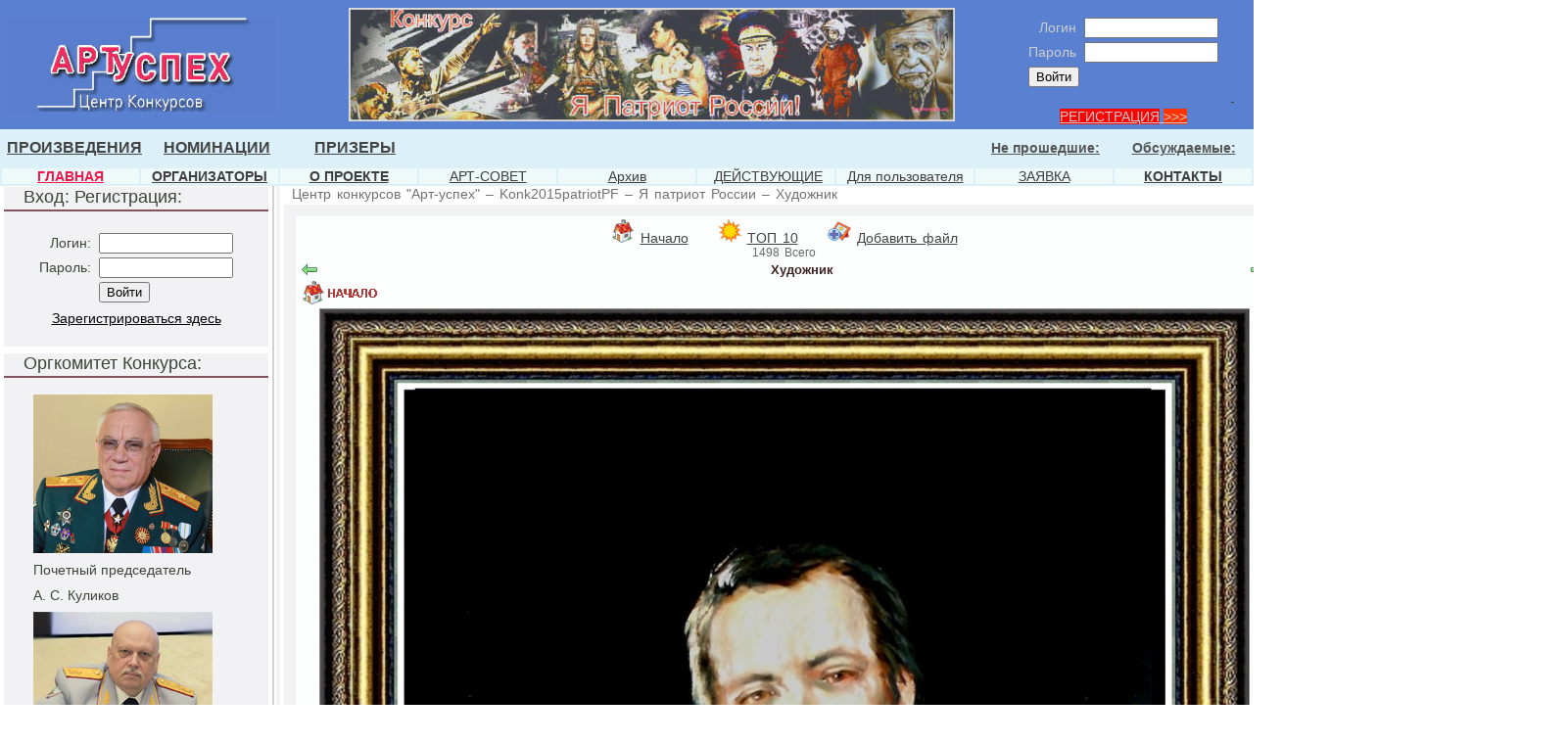

--- FILE ---
content_type: text/html; charset=utf-8
request_url: http://xn--80ak3adffht.xn--p1ai/modules.php?name=Konk2015patriotPF&do=showpic&pid=1853
body_size: 13593
content:
<!DOCTYPE HTML PUBLIC "-//W3C//DTD HTML 4.01 Transitional//EN">
<html>
<head>
<META HTTP-EQUIV="Content-Type" CONTENT="text/html; charset=UTF-8">
<META HTTP-EQUIV="EXPIRES" CONTENT="Tue, 20 Jan 2026 02:45:00 +0300">
<META NAME="RESOURCE-TYPE" CONTENT="DOCUMENT">
<META NAME="DISTRIBUTION" CONTENT="GLOBAL">
<META NAME="AUTHOR" CONTENT="Центр конкурсов "Арт-успех"">
<META NAME="COPYRIGHT" CONTENT="Copyright (c) by Центр конкурсов "Арт-успех"">
<META NAME="KEYWORDS" CONTENT="Конкурсы, игры, викторины, конкурсы для взрослых, конкурсы для детей, конкурсы для подростков, конкурсы для молодежи, конкурсы на день рождения, конкурсы на юбилей, конкурсы на свадьбу, конкурсы на выкуп невесты, конкурсы для корпоратива, конкурсы для вечеринок, конкурсы для маленькой компании, конкурсы для всей семьи, конкурсы за столом, конкурсы на Новый Год, конкурсы на 23 февраля, конкурсы на 8 Марта, конкурсы для девочек, конкурсы для мальчиков, интеллектуальные конкурсы, спортивные конкурсы,конкурсы, ТВОРЧЕСТВО,гранты, стипендии и конференции,конкурс бесплатно,культурный центр, центр конкурсов,Куда пойти бесплатно,база данных культурных центров,культура,Мероприятия,контакты культурный центр,конкурсы мира,культура,Мероприятия,все конкурсы,арт конкурсы, конкурс живописи,конкурс плаката,конкурс рисунка, Александр Осипов, Осипов Александр, Путин, Коллекция Музея, картины, художники, изобразительное искусство, живопись, графика, рисунки, пейзажи, акварели, роспись стен,коллекция картин художников, художник роспись стен, флорентийская мозаика">
<META NAME="DESCRIPTION" CONTENT="Центр конкурсов "Арт-успех", ТВОРЧЕСТВО, конкурсы художников, конкурсы для художников, арт конкурсы, гранты и призы">
<META NAME="ROBOTS" CONTENT="INDEX, FOLLOW">
<META NAME="REVISIT-AFTER" CONTENT="2 DAYS">
<META HTTP-EQUIV="Pragma" CONTENT="no-cache">
<title>Центр конкурсов "Арт-успех" – Konk2015patriotPF – Я патриот России – Художник</title>
<LINK REL="shortcut icon" HREF="favicon.ico" TYPE="image/x-icon">
<LINK REL="alternate" TYPE="application/rss+xml" title="RSS" HREF="backend.php">
<!-- Новый стиль запуска Flash -->
<script type="text/javascript" src="swfobject.js"></script>
<script language="javascript"> AC_FL_RunContent = 0; </script>
<script language="javascript"> DetectFlashVer = 0; </script>
<script src="AC_RunActiveContent.js" language="javascript"></script>
<script language="JavaScript" type="text/javascript">
<!--
var requiredMajorVersion = 9;
var requiredMinorVersion = 0;
var requiredRevision = 45;
// -->

</script>

<!-- Всплывающие окна рисунков -->
<script type="text/javascript" src="js/prototype.js"></script>
<script type="text/javascript" src="js/scriptaculous.js?load=effects,builder"></script>
<script type="text/javascript" src="js/lightbox.js"></script>
<link rel="stylesheet" href="js/lightbox.css" type="text/css" media="screen" />


<!-- Смена рисунков при активации ссылок -->
<script language="JavaScript">
<!--
function changeImages() {
	if (document.images) {
		for (var i=0; i<changeImages.arguments.length; i+=2) {
			document[changeImages.arguments[i]].src = eval(changeImages.arguments[i+1] + ".src");
		}
	}
}
function newImage(arg) {
	if (document.images) {
		rslt = new Image();
		rslt.src = arg;
		return rslt;
	}
}
// -->
</script>
<LINK REL="stylesheet" HREF="/themes/creative/style/style.css" TYPE="text/css">



</head>

<body leftmargin='0' topmargin='0' rightmargin='0' bottommargin='0' marginwidth='0' marginheight='0' bgcolor='#ffffff'><table width='100%' border='0' cellpadding='0' cellspacing='0'><tr><td valign=top><SPAN style="FONT-SIZE: 12pt"></SPAN>
<TABLE style="BORDER-TOP: #000000 0px; BORDER-RIGHT: #000000 0px; BORDER-BOTTOM: #000000 0px; BORDER-LEFT: #000000 0px" cellSpacing=0 cellPadding=0 width="100%" bgColor=#5980d1>
<TBODY>
<TR>
<TD>
<P align=left><A href="http://артуспех.рф/modules.php?name=Konk2015patriotPF"><IMG style="HEIGHT: 97px; WIDTH: 277px" border=0 src="http://артуспех.рф/i//zastavki/12523_1.jpg" width=311 height=104></A></P></TD>
<TD><FONT color=#cc6633><SPAN style="FONT-SIZE: 12pt"><SPAN style="FONT-SIZE: 9pt"><SPAN style="FONT-SIZE: 9pt"><SPAN style="FONT-SIZE: 12pt"><SPAN style="FONT-SIZE: 12pt"><SPAN style="FONT-SIZE: 14pt"><SPAN style="FONT-SIZE: 13pt">
<P align=center><A href="http://артуспех.рф/modules.php?name=Konk2015patriotPF"><IMG style="HEIGHT: 116px; WIDTH: 619px" border=0 src="http://артуспех.рф/i//zastavki/125234.jpg" width=607 height=129></A></P></SPAN></SPAN></SPAN></SPAN></SPAN></SPAN></SPAN></FONT></TD>
<TD>
<DIV style="COLOR: #555555; FONT: 12px/14px arial, helvetica, tahoma, sans-serif; MARGIN: 10px 20px 5px" align=right><B>
<TABLE align=center border=0>
<FORM method=post action=modules.php?name=Users>
<TBODY>
<TR>
<TD align=right><FONT color=#cccccc>Логин&nbsp;</FONT></TD>
<TD><INPUT maxLength=25 size=15 name=username></TD></TR>
<TR>
<TD align=right><FONT color=#cccccc>Пароль&nbsp;</FONT></TD>
<TD><INPUT maxLength=25 size=15 type=password value="" name=user_password></TD></TR><INPUT type=hidden name=redirect> <INPUT type=hidden name=mode> <INPUT type=hidden name=f> <INPUT type=hidden name=t> <INPUT type=hidden value=login name=op> 
<TR>
<TD><INPUT type=submit value=Войти></TD></TR></FORM></TBODY></TABLE></B><FONT color=#cccccc><A href="http://артуспех.рф/modules.php?name=Users&amp;op=new_user">&nbsp;</DIV>
<CENTER>
<CENTER><FONT color=#cccccc><FONT style="BACKGROUND-COLOR: #ff0000">РЕГИСТРАЦИЯ</FONT> <FONT style="BACKGROUND-COLOR: #ff3300">&gt;&gt;&gt;</FONT></FONT></CENTER></A></FONT></CENTER></TD></TR></TBODY></TABLE>
<TABLE borderColorDark=#000000 cellPadding=0 width="100%" bgColor=#dbf0f8 borderColorLight=#000000 border=0>
<TBODY>
<TR>
<TD bgColor=#dbf0f8 width="11%" align=center>
<P align=center><SPAN class=active_menu_fotokonkurs><STRONG><FONT color=#3d4eac face="Verdana, Arial, Helvetica"><A href="http://артуспех.рф/modules.php?name=Konk2015patriotPF">ПРОИЗВЕДЕНИЯ</A></FONT></STRONG></SPAN></P></TD>
<TD bgColor=#dbf0f8 width="11%" align=center>
<P align=center><SPAN class=active_menu_fotokonkurs><STRONG><FONT color=#3d4eac face="Verdana, Arial, Helvetica"><A href="http://артуспех.рф/modules.php?name=Konk2015patriotPFprizi">НОМИНАЦИИ</A></FONT></STRONG></SPAN></P></TD>
<TD bgColor=#dbf0f8 width="11%" align=center>
<P align=center><FONT color=#3d4eac face="Verdana, Arial, Helvetica"><STRONG><A href="http://артуспех.рф/modules.php?name=NewsPOBEDITELI&amp;file=topics&amp;topic=1">ПРИЗЕРЫ</A></STRONG></FONT></P></TD>
<TD bgColor=#dbf0f8 width="11%" align=center></TD>
<TD bgColor=#dbf0f8 width="11%" align=center></TD>
<TD bgColor=#dbf0f8 width="11%" align=center></TD>
<TD bgColor=#dbf0f8 width="11%" align=center></TD>
<TD bgColor=#dbf0f8 width="11%" align=center><SPAN class=active_menu_fotokonkurs><STRONG><A href="http://артуспех.рф/modules.php?name=Konk2015patriotPF&amp;do=showgall&amp;gid=2"><FONT color=#565656 face="Verdana, Arial, Helvetica">Не прошедшие:</FONT></A></STRONG></SPAN></TD>
<TD bgColor=#dbf0f8 width="11%" align=center><SPAN class=active_menu_fotokonkurs><STRONG><A href="http://артуспех.рф/modules.php?name=Konk2015patriotPF&amp;do=showgall&amp;gid=5"><FONT color=#565656 face="Verdana, Arial, Helvetica">Обсуждаемые:</FONT></A></STRONG></SPAN></TD></TR></TBODY></TABLE>
<TABLE borderColorDark=#000000 cellPadding=0 width="100%" bgColor=#dbf0f8 borderColorLight=#000000 border=0>
<TBODY>
<TR>
<TD bgColor=#edfaf9 width="11%" align=center><A href="http://артуспех.рф/index.php"><FONT color=#ed1847 face="Verdana, Arial, Helvetica"><STRONG>ГЛАВНАЯ</STRONG></FONT></A></TD>
<TD bgColor=#edfaf9 width="11%" align=center><A href="http://артуспех.рф/modules.php?name=Orgkomjur2015"><FONT color=#3e3e3e face="Verdana, Arial, Helvetica"><STRONG>ОРГАНИЗАТОРЫ</STRONG></FONT></A></TD>
<TD bgColor=#edfaf9 width="11%" align=center><A href="http://артуспех.рф/modules.php?name=rupages&amp;pa=showpage&amp;pid=50"><FONT color=#3e3e3e face="Verdana, Arial, Helvetica"><STRONG>О ПРОЕКТЕ</STRONG></FONT></A></TD>
<TD bgColor=#edfaf9 width="11%" align=center><A href="http://артуспех.рф/modules.php?name=rupages&amp;pa=showpage&amp;pid=57&amp;cid="><FONT color=#3e3e3e face="Verdana, Arial, Helvetica">АРТ-СОВЕТ</FONT></A></TD>
<TD bgColor=#edfaf9 width="11%" align=center><A href="http://артуспех.рф/modules.php?name=rupages&amp;pa=showpage&amp;pid=61"><FONT color=#3e3e3e face="Verdana, Arial, Helvetica">Архив</FONT></A></TD>
<TD bgColor=#edfaf9 width="11%" align=center>&nbsp;<A href="http://артуспех.рф/modules.php?name=rupages&amp;pa=showpage&amp;pid=64&amp;cid="><FONT color=#3e3e3e face="Verdana, Arial, Helvetica">ДЕЙСТВУЮЩИЕ</FONT></A></TD>
<TD bgColor=#edfaf9 width="11%" align=center><A href="http://артуспех.рф/modules.php?name=rupages&amp;pa=showpage&amp;pid=60"><FONT color=#3e3e3e face="Verdana, Arial, Helvetica">Для пользователя</FONT></A></TD>
<TD bgColor=#edfaf9 width="11%" align=center><A href="http://артуспех.рф/modules.php?name=KonkursZayava"><FONT color=#3e3e3e face="Verdana, Arial, Helvetica">ЗАЯВКА</FONT></A></TD>
<TD bgColor=#edfaf9 width="11%" align=center><A href="http://артуспех.рф/modules.php?name=Contact"><FONT color=#3e3e3e face="Verdana, Arial, Helvetica"><STRONG>КОНТАКТЫ</STRONG></FONT></A></TD></TR></TBODY></TABLE></td></tr></table><table width='100%' border='0' cellpadding='0' cellspacing='0'><tr><td valign='top'><img src='images/pix.gif' width='4' height='1' border='0' alt='0'></td><td valign='top'><img src='images/pix.gif' width='270' height='1' border='0' alt='0'><br><table bgcolor='#f2f2f4' width='270' cellspacing='0' cellpadding='0' border='0'><tr><td valign='bottom' height='18'><font class='boxtitle_left'>&nbsp;&nbsp;&nbsp;&nbsp;Вход:  Регистрация:</font></td></tr><tr height='2'><td></td></tr>
<tr height='2' bgcolor='#80545e'><td></td></tr>
<tr height='2'><td></td></tr>
<tr height='0' bgcolor='#bab7c5'><td></td></tr>
<tr height='2'><td></td></tr>
<tr><td valign=top><table width='100%' cellspacing='5' cellpadding='0' border='0'><tr><td><font class='boxcontent_left'><P>
<DIV style="COLOR: #555555; FONT: 12px/14px arial, helvetica, tahoma, sans-serif; MARGIN: 10px 20px 5px" align=right><B>
<TABLE align=center border=0>
<FORM method=post action=modules.php?name=Users>
<TBODY>
<TR>
<TD align=right>Логин:&nbsp;</TD>
<TD><INPUT maxLength=25 size=15 name=username></TD></TR>
<TR>
<TD align=right>Пароль:&nbsp;</TD>
<TD><INPUT maxLength=25 size=15 type=password value="" name=user_password></TD></TR><INPUT type=hidden name=redirect><FONT color=#000000> </FONT><INPUT type=hidden name=mode><FONT color=#000000> </FONT><INPUT type=hidden name=f><FONT color=#000000> </FONT><INPUT type=hidden name=t><FONT color=#000000> </FONT><INPUT type=hidden value=login name=op><FONT color=#000000> </FONT>
<TR>
<TD></TD>
<TD><INPUT type=submit value=Войти></TD></TR></FORM></TBODY></TABLE></B><FONT color=#cccccc><A href="http://артуспех.рф/modules.php?name=Users&amp;op=new_user"><FONT color=#000000></FONT></DIV>
<CENTER>
<CENTER><FONT color=#000000>Зарегистрироваться здесь</FONT></CENTER>
<CENTER><FONT color=#000000><BR></CENTER></FONT>
<CENTER></CENTER></A></FONT></CENTER></td></tr></table></td></tr></table><br style='line-height:7px;'><table bgcolor='#f2f2f4' width='270' cellspacing='0' cellpadding='0' border='0'><tr><td valign='bottom' height='18'><font class='boxtitle_left'>&nbsp;&nbsp;&nbsp;&nbsp;Оргкомитет Конкурса:</font></td></tr><tr height='2'><td></td></tr>
<tr height='2' bgcolor='#80545e'><td></td></tr>
<tr height='2'><td></td></tr>
<tr height='0' bgcolor='#bab7c5'><td></td></tr>
<tr height='2'><td></td></tr>
<tr><td valign=top><table width='100%' cellspacing='5' cellpadding='0' border='0'><tr><td><font class='boxcontent_left'><P class=main><FONT face="Verdana, Arial, Helvetica"><SPAN FONT-SIZE: 14pt; FONT-FAMILY: ?Arial?,?sans-serif?; mso-fareast-font-family: ?Times New Roman???><SPAN style="FONT-SIZE: 11pt"><A href="http://артуспех.рф/modules.php?name=Orgkomjur2015"><IMG style="HEIGHT: 162px; WIDTH: 183px" border=0 src="http://артуспех.рф/i//zastavki_knopki/kul-1.jpg" width=299 align=middle height=250></A></SPAN></SPAN></FONT></P><FONT face="Verdana, Arial, Helvetica"><SPAN FONT-SIZE: 14pt; FONT-FAMILY: ?Arial?,?sans-serif?; mso-fareast-font-family: ?Times New Roman???><SPAN style="FONT-SIZE: 11pt">
<P class=main>Почетный председатель </P>
<P class=main>А. С. Куликов </P>
<P class=main></SPAN></SPAN></FONT></FONT></SPAN></SPAN><SPAN FONT-SIZE: 14pt; FONT-FAMILY: ?Arial?,?sans-serif?; mso-fareast-font-family: ?Times New Roman???><SPAN style="FONT-SIZE: 11pt"><SPAN style="FONT-FAMILY: 'Arial','sans-serif'"><A href="http://артуспех.рф/modules.php?name=Orgkomjur2015"><IMG border=0 src="http://артуспех.рф/i//zastavki/mihailov-1-.jpg" align=middle></A></SPAN></SPAN></SPAN></P><SPAN FONT-SIZE: 14pt; FONT-FAMILY: ?Arial?,?sans-serif?; mso-fareast-font-family: ?Times New Roman???><SPAN style="FONT-SIZE: 11pt"><SPAN style="FONT-FAMILY: 'Arial','sans-serif'"><SPAN style="FONT-FAMILY: 'Arial','sans-serif'; COLOR: black"><SPAN style="mso-bidi-font-weight: bold"><FONT size=3><SPAN style="FONT-FAMILY: 'Arial','sans-serif'; COLOR: black">
<P class=main>Почетный председатель </P>
<P class=main>Совета конкурса: А.Г. Михайлов</P>
<P class=main><SPAN FONT-SIZE: 14pt; FONT-FAMILY: ?Arial?,?sans-serif?; mso-fareast-font-family: ?Times New Roman???><SPAN style="FONT-SIZE: 11pt"><SPAN style="FONT-FAMILY: 'Arial','sans-serif'"><SPAN style="FONT-FAMILY: 'Arial','sans-serif'; COLOR: black"><SPAN style="mso-bidi-font-weight: bold"><FONT size=3><SPAN style="FONT-FAMILY: 'Arial','sans-serif'; COLOR: black">&nbsp;<A href="http://артуспех.рф/modules.php?name=Orgkomjur2015"><IMG border=0 src="http://артуспех.рф/i//zastavki/jdanov-2-.jpg"></A></SPAN></FONT></SPAN></SPAN></SPAN></SPAN></SPAN><SPAN FONT-SIZE: 14pt; FONT-FAMILY: ?Arial?,?sans-serif?; mso-fareast-font-family: ?Times New Roman???><SPAN style="FONT-SIZE: 11pt"><SPAN style="FONT-FAMILY: 'Arial','sans-serif'"><SPAN style="FONT-FAMILY: 'Arial','sans-serif'; COLOR: black"><SPAN style="mso-bidi-font-weight: bold"><FONT size=3><SPAN style="FONT-FAMILY: 'Arial','sans-serif'; COLOR: black"><SPAN FONT-SIZE: 14pt; FONT-FAMILY: ?Arial?,?sans-serif?; mso-fareast-font-family: ?Times New Roman???><SPAN style="FONT-SIZE: 11pt"><SPAN style="FONT-FAMILY: 'Arial','sans-serif'"><SPAN style="FONT-FAMILY: 'Arial','sans-serif'; COLOR: black"><SPAN style="mso-bidi-font-weight: bold"><FONT size=3><SPAN style="FONT-FAMILY: 'Arial','sans-serif'; COLOR: black"></P>
<P class=main>Почетный председатель </P>
<P class=main>Совета конкурса: Ю.Н. Жданов</P></SPAN></FONT></SPAN></SPAN></SPAN></SPAN></SPAN></SPAN></FONT></SPAN></SPAN></SPAN></SPAN></SPAN></SPAN></FONT></SPAN></SPAN></SPAN></SPAN></SPAN></td></tr></table></td></tr></table><br style='line-height:7px;'></td>
<td valign='top'><img src='images/pix.gif' width='4' height='1' border='0' alt='0'></td>
<td valign='top' bgcolor='#d0d3d2'><img src='images/pix.gif' width='2' height='1' border='0' alt='0'></td>
<td valign='top'><img src='images/pix.gif' width='2' height='1' border='0' alt='0'></td>
<td valign='top' bgcolor='#f2f2f4'><img src='images/pix.gif' width='4' height='1' border='0' alt='0'></td>
<td valign='top'><img src='images/pix.gif' width='4' height='1' border='0' alt='0'></td>
<td width='100%' valign='top'>&nbsp; <font class=linelink><a class=linelink href='/'>Центр конкурсов "Арт-успех"</a> – <a class=linelink href='modules.php?name=Konk2015patriotPF'>Konk2015patriotPF</a> – <a class=linelink href='modules.php?name=Konk2015patriotPF&do=showgall&gid=1'>Я патриот России</a> – <a class=linelink href='modules.php?name=Konk2015patriotPF&do=showpic&pid=1853'>Художник</a><br><br style='line-height:3px'><table width='100%' border='0' cellpadding='0' cellspacing='0'><tr><td valign='top'><a name='galltop' id='galltop'></a><table width=100% cellspacing=0 cellpadding=7 border=0><tr><td  bgcolor='#f2f2f4'><table width=100% cellspacing=5 cellpadding=0 border=0><tr><td bgcolor='#fcfffe'><table width=100% cellspacing=3 cellpadding=0 border=0><tr><td><center><img src='modules/Konk2015patriotPF/images/menu-icon-home.gif' border='0'> <a href='modules.php?name=Konk2015patriotPF#galltop'>Начало</a> &nbsp;&nbsp;&nbsp; <img src='modules/Konk2015patriotPF/images/menu-icon-top10.gif' border='0'> <a href='modules.php?name=Konk2015patriotPF&do=top#galltop'>TOП 10</a> &nbsp;&nbsp;&nbsp; <img src='modules/Konk2015patriotPF/images/menu-icon-submit.gif' border='0'> <a href='modules.php?name=Konk2015patriotPF&do=upload'>Добавить файл</a><br><font class='tiny'>1498 Всего</font></center><table width="100%">
<tr>
<td width="5%" align="left" valign="top"><a href='modules.php?name=Konk2015patriotPF&do=showpic&gid=1&pid=26&orderby=dateD#galltop' title='Предыдущий файл: Мама'><img src='images/to_back.gif' alt='Предыдущий файл' border='0' align='middle '></a>&nbsp;<a href='modules.php?name=Konk2015patriotPF&do=showgall&gid=1&orderby=dateD#galltop' title='Начало'><img src='images/home24.gif' alt='Начало' border='0' align='middle '></a></td><td width="90%" valign="top" align="center"><font class=option>Художник</font></td><td width="5%" align="right" valign="top"><a href='modules.php?name=Konk2015patriotPF&do=showpic&gid=1&pid=1758&orderby=dateD#galltop' title='Следующий файл: Мой нахимовец (портрет отца)'><img src='images/to_forward.gif' alt='Следующий файл' border='0' align='middle '></a></td>
</tr>
<tr>
<td colspan=3 valign="top" align="center"><table cellspacing="0" cellpadding="0" border=0 style="border:1px solid #8a8a8a"><tr><td><a href='i/Konk2015patriotPF/Ya_patriot_Rossii/kunstler.jpg' target='_blank'><img src="i/Konk2015patriotPF/Ya_patriot_Rossii/kunstler.jpg" border="0" width="948" height="1181" alt="Художник" title="Художник"></a>
</td></tr></table></td>
</tr>
<tr><td colspan=3 valign=top>
<table align=center border=0><tr><td>
<br>
<table border="0" cellspacing=0 cellpadding=0 align=center><tr valign=top>
Художник: Шляхов Вячеслав Гаврилович<br>
<br>
Год рождения: 1952<br>
Холст, масло, размер: 80 Х 60 см<br>
Год создания: 1996<br>№1853<br>
<td><font class="tiny"><i>Голосов</i>: 0<br><i>Рейтинг</i>: 0</font></td><td><form action='modules.php?name=Konk2015patriotPF&do=Vote' method='post'><input type='hidden' name='pid' value='1853'><input type='hidden' name='orderby' value='dateD'><table width='160' border='0' cellpadding='2' cellspacing='1' align='center'><tr><td align='right' valign='middle'><select name='rate' class='sl'><option value='1'>1</option><option value='2'>2</option><option value='3'>3</option><option value='4'>4</option><option value='5' selected>5</option><option value='6'>6</option><option value='7'>7</option><option value='8'>8</option><option value='9'>9</option><option value='10'>10</option></select></td><td align='left' valign='middle'><input type='submit' value='Да' class='sl'></td></tr></table></form><td><td><nobr><font class="tiny"><i>Просмотров</i> 9487</font></nobr><br>
Шляхов Вячеслав Гаврилович<br>
<br>
<a href='modules.php?name=Konk2015patriotPF&do=showpic&gid=1&pid=26&orderby=dateD#galltop' title='Предыдущий файл: Мама'><img src='images/to_back.gif' alt='Предыдущий файл' border='0' align='middle '></a>&nbsp;<a href='modules.php?name=Konk2015patriotPF&do=showgall&gid=1&orderby=dateD#galltop' title='Начало'><img src='images/home24.gif' alt='Начало' border='0' align='middle '></a><a href='modules.php?name=Konk2015patriotPF&do=showpic&gid=1&pid=1758&orderby=dateD#galltop' title='Следующий файл: Мой нахимовец (портрет отца)'><img src='images/to_forward.gif' alt='Следующий файл' border='0' align='middle '></a></td></tr></table>
<br><br><br><center><b><font>Комментарии</font></center></b><p align='center'><font class='content'>Нет комментариев. <br>Вы можете оставить первый комментарий.</font></p><p align='center'><form action='modules.php?name=Konk2015patriotPF' method='post'><input type='hidden' name='do' value='Post'><font>Ваше имя:</font><br><input type='text' size='20' maxlength='20' name='gname'><input type='hidden' name='member' value='0'><br><font>Ваш комментарий:</font><br><input class='textbox' type='text' name='comment' size='70'><br><input class='textbox' type='hidden' name='pid' value='1853'>&nbsp;<input type='submit' value='Отправить'></form><i><font>Внимание: будьте корректны добавляя свой комментарий.</font></i></p><br>


</td></tr></table>
</td></tr>
</table></td></tr></table></td></tr></table></td></tr></table><br><script type="text/javascript">
<!--
var _acic={dataProvider:10};(function(){var e=document.createElement("script");e.type="text/javascript";e.async=true;e.src="https://www.acint.net/aci.js";var t=document.getElementsByTagName("script")[0];t.parentNode.insertBefore(e,t)})()
//-->
</script><table width=100% cellspacing=0 cellpadding=7 border=0><tr><td style='border-bottom: 1px solid #ecf5f3;' bgcolor='#f2f2f4'><table width=100% cellspacing=5 cellpadding=0 border=0><tr><td bgcolor='#fcfffe'><table width=100% cellspacing=3 cellpadding=0 border=0><tr><td><center><font class='option'><b>БУДУТ ЖИВЫ В НАШЕЙ ПАМЯТИ...</b></font></center><br><P align=center><FONT color=#000000><STRONG>&nbsp;&nbsp;&nbsp;</STRONG><SPAN style="FONT-SIZE: 10pt">25 декабря 2016, акватория Чёрного моря близ г. Сочи, Россия </SPAN></FONT><FONT color=#000000 face="Arial, Helvetica, sans-serif">В авиакатастрофе ТУ-154</FONT></P>
<P align=center><FONT color=#000000 face="Arial, Helvetica, sans-serif"><STRONG><SPAN style="FONT-SIZE: 19pt">Погиб сопредседатель </SPAN></STRONG></FONT><FONT color=#000000 face="Arial, Helvetica, sans-serif"><SPAN style="FONT-SIZE: 16pt"><SPAN style="FONT-SIZE: 12pt"><SPAN style="FONT-SIZE: 14pt">оргкомитета конкурса «Я Патриот России!» </SPAN></SPAN></SPAN></FONT></P>
<P align=center><FONT color=#000000 face="Arial, Helvetica, sans-serif"><SPAN style="FONT-SIZE: 16pt"><SPAN style="FONT-SIZE: 12pt"><SPAN style="FONT-SIZE: 14pt"></SPAN></SPAN></SPAN></FONT><FONT face="Arial, Helvetica, sans-serif"><SPAN style="FONT-SIZE: 19pt"><FONT color=#000000><STRONG>Антон Николаевич</STRONG><FONT size=3 face=Calibri><SPAN style="FONT-SIZE: 16pt"> </SPAN></FONT><STRONG>Губанков</STRONG></FONT></SPAN></FONT></P><FONT color=#ffffcc>
<P class=MsoNormal style="MARGIN: 0cm 0cm 10pt" align=center><FONT face=Calibri><FONT color=#ffffcc><A href="http://артуспех.рф/modules.php?name=Orgkomjur2015&amp;do=showpic&amp;pid=27" target=_blank><IMG style="HEIGHT: 307px; WIDTH: 437px" border=0 src="http://артуспех.рф/i//News/Gubankov-12.jpg" width=776 height=598></A></FONT></FONT></P></FONT>
<P align=center>ПАТРИОТЫ РОССИИ ВСЕГДА И НАШИХ СЕРДЦАХ... СКОРБИМ ВМЕСТЕ С ВАМИ. 
<P><STRONG>Трагедия авиакатастрофы ТУ-154 не должна отменить Намеченную с Антоном Николаевичем выставку-подарок постеров произведений наших художников, представленных на конкурс «Я Патриот России!», для Российских военных, исполняющих свой долг в Сирии...</STRONG></P></td></tr></table></td></tr></table></td></tr></table><table width=100% cellspacing=0 cellpadding=7 border=0><tr><td style='border-bottom: 1px solid #ecf5f3;' bgcolor='#f2f2f4'><table width=100% cellspacing=5 cellpadding=0 border=0><tr><td bgcolor='#fcfffe'><table width=100% cellspacing=3 cellpadding=0 border=0><tr><td><center><font class='option'><b>Поддержите понравившееся произведение конкурса!</b></font></center><br><P class=main align=center>
<TABLE style="BORDER-TOP: #000000 0px; BORDER-RIGHT: #000000 0px; BORDER-BOTTOM: #000000 0px; BORDER-LEFT: #000000 0px" cellSpacing=0 cellPadding=0 align=center bgColor=#ffffff>
<TBODY>
<TR>
<TD>
<P><A href="http://артуспех.рф/modules.php?name=SurveysPRF&amp;pollID=14"><IMG border=0 src="http://артуспех.рф/i//zastavki_knopki/vvv.jpg"></A>&nbsp;</P>
<P>&nbsp;</P></TD>
<TD>
<P><STRONG>&nbsp;&nbsp;&nbsp;&nbsp;Интернет - голосование </STRONG><STRONG><A href="http://артуспех.рф/modules.php?name=SurveysPRF&amp;pollID=14"><FONT color=#cc0000>&gt;&gt;&gt;&gt;&gt;</FONT></A></STRONG>&nbsp;</P>&nbsp;</TD></TR>
<TR>
<TD>&nbsp;<A href="http://артуспех.рф/modules.php?name=SurveysPRF&amp;op=results&amp;pollID=14"><IMG border=0 src="http://артуспех.рф/i//zastavki_knopki/golos.jpg"></A></TD>
<TD>&nbsp; 
<P class=main align=left><FONT color=#000000>На сайте вы можете принять участие в&nbsp;<B>голосовании</B> и <WBR>выбрать самого лучшего, яркого</FONT></P>
<P class=main align=left><FONT color=#000000>и талантливого участника проекта "<B>Я Патриот России</B>".</FONT></P>
<P class=main align=left><FONT color=#000000>Всего получено&nbsp;более 24223 голосов</FONT></P></TD></TR>
<TR>
<TD>&nbsp;<A href="http://артуспех.рф/modules.php?name=Uchastnikikonkursov&amp;do=top"><IMG border=0 src="http://артуспех.рф/i//zastavki_knopki/reyting.jpg"></A></TD>
<TD>
<P>&nbsp;&nbsp;&nbsp;&nbsp;Количество <STRONG>Комментариев к произведениям </STRONG>будет защитываться </P>
<P><STRONG>&nbsp;&nbsp;&nbsp;&nbsp;</STRONG>как повышение <STRONG>рейтинга автора!</STRONG></P></TD></TR>
<TR>
<TD>&nbsp;<A href="http://артуспех.рф/modules.php?name=NewsPOBEDITELI&amp;file=topics&amp;topic=1"><IMG border=0 src="http://артуспех.рф/i//zastavki_knopki/pobed1_.jpg"></A></TD>
<TD>&nbsp; 
<P class=main align=left><STRONG>ПЕРВЫЕ ПОБЕДИТЕЛИ И НАГРАДЫ...</STRONG></P>
<P class=main align=left><STRONG>смотреть материалы о победителях&nbsp;</STRONG><A href="http://артуспех.рф/modules.php?name=NewsPOBEDITELI&amp;file=topics&amp;topic=1"><FONT color=#cc0000><STRONG>&gt;&gt;&gt;&gt;&gt;</STRONG></FONT></A><STRONG>&nbsp;</STRONG><BR></P></TD></TR></TBODY></TABLE></P>
<P class=main align=center>&nbsp;</P>
<P class=main align=center>&nbsp;</P>
<P align=center><FONT style="BACKGROUND-COLOR: #ffffff" color=#990000>ОЧЕРЕДНОЕ ОБНОВЛЕНИЕ УЧАСТНИКОВ&nbsp;30&nbsp;декабря 2017г</FONT><FONT style="BACKGROUND-COLOR: #ffffff" color=#990000>&nbsp;(ОБНУЛЕНИЕ ГОЛОСОВ)</FONT></P>
<P align=center>Отдать свой голос можно только один раз в сутки! Накрутки - Наказываются!</P>
<P align=center>&nbsp;</P><FONT size=2 face=Verdana><SPAN style="FONT-SIZE: 16pt"><SPAN style="FONT-SIZE: 15pt"><FONT style="BACKGROUND-COLOR: #ffffcc">
<P align=center>
<TABLE style="BORDER-TOP: #000000 0px; BORDER-RIGHT: #000000 0px; BORDER-BOTTOM: #000000 0px; BORDER-LEFT: #000000 0px" cellSpacing=0 cellPadding=0 bgColor=#ffffff>
<TBODY>
<TR>
<TD><FONT color=#990000><FONT color=#660000>
<P align=left>
<TABLE style="BORDER-TOP: #000000 0px; BORDER-RIGHT: #000000 0px; BORDER-BOTTOM: #000000 0px; BORDER-LEFT: #000000 0px" cellSpacing=0 cellPadding=0 bgColor=#ffffff>
<TBODY>
<TR>
<TD>
<P align=center><FONT color=#990000><FONT color=#660000>Лидеры зрительских симпатий</FONT> (по итогам 22-03-2017г):</FONT></P></TD></TR></TBODY></TABLE></P>
<P align=left>
<TABLE>
<TBODY>
<TR>
<TD>Гладкова Татьяна Геннадьевна</TD>
<TD><IMG title="41 %" alt="41 %" src="http://артуспех.рф/themes/creative/images/survey_leftbar.gif" width=4 height=12><IMG title="41 %" alt="41 %" src="http://артуспех.рф/themes/creative/images/survey_mainbar.gif" width=200 height=12><IMG title="41 %" alt="41 %" src="http://артуспех.рф/themes/creative/images/survey_rightbar.gif" width=4 height=12></TD>
<TD align=right>41.71%</TD>
<TD align=right>(526)</TD></TR></TBODY></TABLE></P>
<P align=left>
<TABLE>
<TBODY>
<TR>
<TD>Мишунин Валерий Викторович</TD>
<TD><IMG title="39 %" alt="39 %" src="http://артуспех.рф/themes/creative/images/survey_leftbar.gif" width=4 height=12><IMG title="39 %" alt="39 %" src="http://артуспех.рф/themes/creative/images/survey_mainbar.gif" width=190 height=12><IMG title="39 %" alt="39 %" src="http://артуспех.рф/themes/creative/images/survey_rightbar.gif" width=4 height=12></TD>
<TD align=right>39.73%</TD>
<TD align=right>(501)</TD></TR></TBODY></TABLE></P>
<P align=left>
<TABLE>
<TBODY>
<TR>
<TD>Мишунин Валерий Викторович</TD>
<TD><IMG title="39 %" alt="39 %" src="http://артуспех.рф/themes/creative/images/survey_leftbar.gif" width=4 height=12><IMG title="39 %" alt="39 %" src="http://артуспех.рф/themes/creative/images/survey_mainbar.gif" width=190 height=12><IMG title="39 %" alt="39 %" src="http://артуспех.рф/themes/creative/images/survey_rightbar.gif" width=4 height=12></TD>
<TD align=right>39.73%</TD>
<TD align=right>(501)</TD></TR></TBODY></TABLE></P>
<P align=left>
<TABLE>
<TBODY>
<TR>
<TD>Колесников Сергей Владимирович</TD>
<TD><IMG title="4 %" alt="4 %" src="http://артуспех.рф/themes/creative/images/survey_leftbar.gif" width=4 height=12><IMG title="4 %" alt="4 %" src="http://артуспех.рф/themes/creative/images/survey_mainbar.gif" width=19 height=12><IMG title="4 %" alt="4 %" src="http://артуспех.рф/themes/creative/images/survey_rightbar.gif" width=4 height=12></TD>
<TD align=right>4.12%</TD>
<TD align=right>(52)</TD></TR></TBODY></TABLE></P>
<P align=left>&nbsp;</P>
<P align=left>&nbsp;</P>
<P align=left>
<TABLE style="BORDER-TOP: #000000 0px; BORDER-RIGHT: #000000 0px; BORDER-BOTTOM: #000000 0px; BORDER-LEFT: #000000 0px" cellSpacing=0 cellPadding=0 bgColor=#ffffff>
<TBODY>
<TR>
<TD>
<P align=center><FONT color=#990000><FONT color=#660000>Лидеры зрительских симпатий</FONT> (по итогам 22-12-2016г):</FONT></P></TD></TR></TBODY></TABLE></P>
<P align=left>
<TABLE>
<TBODY>
<TR>
<TD>Мишунин Валерий Викторович</TD>
<TD><IMG title="37 %" alt="37 %" src="http://артуспех.рф/themes/creative/images/survey_leftbar.gif" width=4 height=12><IMG title="37 %" alt="37 %" src="http://артуспех.рф/themes/creative/images/survey_mainbar.gif" width=200 height=12><IMG title="37 %" alt="37 %" src="http://артуспех.рф/themes/creative/images/survey_rightbar.gif" width=4 height=12></TD>
<TD align=right>37.40%</TD>
<TD align=right>(491)</TD></TR></TBODY></TABLE></P>
<P align=left>
<TABLE>
<TBODY>
<TR>
<TD>Веселов Александр Викторович</TD>
<TD><IMG title="34 %" alt="34 %" src="http://артуспех.рф/themes/creative/images/survey_leftbar.gif" width=4 height=12><IMG title="34 %" alt="34 %" src="http://артуспех.рф/themes/creative/images/survey_mainbar.gif" width=184 height=12><IMG title="34 %" alt="34 %" src="http://артуспех.рф/themes/creative/images/survey_rightbar.gif" width=4 height=12></TD>
<TD align=right>34.58%</TD>
<TD align=right>(454)</TD></TR></TBODY></TABLE></P>
<P align=left>
<TABLE>
<TBODY>
<TR>
<TD>Колесников Сергей Владимирович</TD>
<TD><IMG title="8 %" alt="8 %" src="http://артуспех.рф/themes/creative/images/survey_leftbar.gif" width=4 height=12><IMG title="8 %" alt="8 %" src="http://артуспех.рф/themes/creative/images/survey_mainbar.gif" width=47 height=12><IMG title="8 %" alt="8 %" src="http://артуспех.рф/themes/creative/images/survey_rightbar.gif" width=4 height=12></TD>
<TD align=right>8.83%</TD>
<TD align=right>(116)</TD></TR></TBODY></TABLE></P>
<P align=left>
<TABLE>
<TBODY>
<TR>
<TD>Гладкова Татьяна Геннадьевна</TD>
<TD><IMG title="8 %" alt="8 %" src="http://артуспех.рф/themes/creative/images/survey_leftbar.gif" width=4 height=12><IMG title="8 %" alt="8 %" src="http://артуспех.рф/themes/creative/images/survey_mainbar.gif" width=43 height=12><IMG title="8 %" alt="8 %" src="http://артуспех.рф/themes/creative/images/survey_rightbar.gif" width=4 height=12></TD>
<TD align=right>8.15%</TD>
<TD align=right>(107)</TD></TR></TBODY></TABLE></P>
<P align=left>
<TABLE>
<TBODY>
<TR>
<TD>Поспехова Ольга Сергеевна</TD>
<TD><IMG title="4 %" alt="4 %" src="http://артуспех.рф/themes/creative/images/survey_leftbar.gif" width=4 height=12><IMG title="4 %" alt="4 %" src="http://артуспех.рф/themes/creative/images/survey_mainbar.gif" width=25 height=12><IMG title="4 %" alt="4 %" src="http://артуспех.рф/themes/creative/images/survey_rightbar.gif" width=4 height=12></TD>
<TD align=right>4.80%</TD>
<TD align=right>(63)</TD></TR></TBODY></TABLE></P>
<P align=left>&nbsp;</P>
<P align=left></FONT></FONT><FONT color=#990000><FONT color=#660000><A href="http://артуспех.рф/modules.php?name=rupages&amp;pa=showpage&amp;pid=89"><FONT color=#0066cc>архив &gt;&gt;&gt;&gt;&gt;</FONT></A></P></FONT></FONT></TD></TR></TBODY></TABLE></FONT></SPAN></SPAN></FONT></P><FONT size=2 face=Verdana><SPAN style="FONT-SIZE: 16pt"><SPAN style="FONT-SIZE: 15pt"><FONT style="BACKGROUND-COLOR: #ffffcc">
<P align=center></FONT></SPAN></SPAN></FONT>&nbsp;</P></FONT></FONT></SPAN></SPAN></FONT><FONT size=2 face=Verdana><SPAN style="FONT-SIZE: 16pt"><SPAN style="FONT-SIZE: 15pt"><FONT style="BACKGROUND-COLOR: #ffffcc">
<P align=center>
<TABLE style="BORDER-TOP: #000000 0px; BORDER-RIGHT: #000000 0px; BORDER-BOTTOM: #000000 0px; BORDER-LEFT: #000000 0px" cellSpacing=0 cellPadding=0 bgColor=#ffffff>
<TBODY>
<TR>
<TD>
<P class=main align=center><STRONG>Перейти в раздел&nbsp;Интернет-голосование </STRONG><STRONG><A href="http://артуспех.рф/modules.php?name=SurveysPRF&amp;pollID=14"><FONT color=#cc0000>&gt;&gt;&gt;&gt;&gt;</FONT></A></STRONG></P></TD>
<TD><FONT style="BACKGROUND-COLOR: #ffffcc"></FONT></TD></TR></TBODY></TABLE></P>
<P align=center>&nbsp;</P>
<P align=left>
<TABLE style="BORDER-TOP: #000000 0px; BORDER-RIGHT: #000000 0px; BORDER-BOTTOM: #000000 0px; BORDER-LEFT: #000000 0px" cellSpacing=0 cellPadding=0 align=center bgColor=#ffffff>
<TBODY>
<TR>
<TD>&nbsp;</TD>
<TD>&nbsp;<STRONG>смотреть материалы о победителях&nbsp;<A href="http://артуспех.рф/modules.php?name=NewsPOBEDITELI&amp;file=topics&amp;topic=1"><FONT color=#cc0000>&gt;&gt;&gt;&gt;&gt;</FONT></A>&nbsp;</STRONG></TD></TR></TBODY></TABLE></P></FONT></SPAN></SPAN></FONT></td></tr></table></td></tr></table></td></tr></table><table width=100% cellspacing=0 cellpadding=7 border=0><tr><td style='border-bottom: 1px solid #ecf5f3;' bgcolor='#f2f2f4'><table width=100% cellspacing=5 cellpadding=0 border=0><tr><td bgcolor='#fcfffe'><table width=100% cellspacing=3 cellpadding=0 border=0><tr><td><center><font class='option'><b><P align=center><STRONG><SPAN style="FONT-SIZE: 14pt"><FONT color=#cc0033>Важная информация</FONT></SPAN></STRONG></P></b></font></center><br><P align=center>При отборе победителей&nbsp;в голосованиях<FONT color=#336600><FONT color=#000000>:</FONT><STRONG> </STRONG></FONT>
<P align=center>
<TABLE style="BORDER-TOP: #000000 0px; BORDER-RIGHT: #000000 0px; BORDER-BOTTOM: #000000 0px; BORDER-LEFT: #000000 0px" cellSpacing=0 cellPadding=0 align=center bgColor=#ffffff>
<TBODY>
<TR>
<TD>
<P class=main align=left>В&nbsp;первую очередь будут учитывать уникальные комментарии к произведениям. </P>
<P class=main align=left>Накрутки и непорядочность при голосовании учитываться не будут. </P>
<P class=main align=left>Произведения с выявленными накрутками и авторы не соблюдающие корректность</P>
<P class=main align=left>и порядочность - будут удаляться с конкурса! </P></TD></TR></TBODY></TABLE></P>
<TABLE style="BORDER-TOP: #000000 0px; BORDER-RIGHT: #000000 0px; BORDER-BOTTOM: #000000 0px; BORDER-LEFT: #000000 0px" cellSpacing=0 cellPadding=0 align=center bgColor=#ffffff>
<TBODY>
<TR>
<TD>
<P align=left><FONT color=#336600><STRONG>&nbsp;Схема: - комментарии </STRONG></FONT><FONT color=#336600><STRONG>- </STRONG><STRONG>мнение жюри - </STRONG><STRONG>рейтинг </STRONG></FONT><FONT color=#336600><STRONG>- просмотры -</STRONG></FONT></P></TD></TR></TBODY></TABLE></td></tr></table></td></tr></table></td></tr></table><table width=100% cellspacing=0 cellpadding=7 border=0><tr><td style='border-bottom: 1px solid #ecf5f3;' bgcolor='#f2f2f4'><table width=100% cellspacing=5 cellpadding=0 border=0><tr><td bgcolor='#fcfffe'><table width=100% cellspacing=3 cellpadding=0 border=0><tr><td><center><font class='option'><b>Сегодня смотрели произведения Конкурса «Я Патриот России!»:</b></font></center><br><table border=0 width=100% style='border-top:4px solid #E8E1E7;'><td><table width='190' cellspacing='5' cellpadding='0' border='0'><tr><td><tr><td><a href='modules.php?name=Konk2015patriotPF&do=showpic&pid=1464'><img src='i/Konk2015patriotPF/Ya_patriot_Rossii/thumb/IMG_0142_.jpg' border='0' width='200' height='149' alt='Подвиг Матросова' title='Художник:Дадашев Алексей Анатольевич                   Год рождения :1954 Холст,масло,размер ромба 84,7х84,5  Год создания:2010г                                 Работа участвовала в 5 выставках.'></a></td></tr><tr><td>Подвиг Матросова</td></tr></table></td><td><table width='190' cellspacing='5' cellpadding='0' border='0'><tr><td><tr><td><a href='modules.php?name=Konk2015patriotPF&do=showpic&pid=1465'><img src='i/Konk2015patriotPF/Ya_patriot_Rossii/thumb/2015-11-03_09-10-06_.jpg' border='0' width='131' height='155' alt='Родная сторона (С.В.Рохманинов)' title='Художник :Дадашев Алексей Анатольевич               Год рождения:1954                                   Холст,масло ,размер70х60                               Год создания 2013г'></a></td></tr><tr><td>Родная сторона (С.В.Рохманинов)</td></tr></table></td><td><table width='190' cellspacing='5' cellpadding='0' border='0'><tr><td><tr><td><a href='modules.php?name=Konk2015patriotPF&do=showpic&pid=1466'><img src='i/Konk2015patriotPF/Ya_patriot_Rossii/thumb/IMG_3999_.jpg' border='0' width='115' height='155' alt='Катарсис' title='Художник: Дадашев Алексей Анатольевич              Год рождения :1954                      Холст ,масло ,размер 120х100                        Год создания:2010г'></a></td></tr><tr><td>Катарсис</td></tr></table></td><td><table width='190' cellspacing='5' cellpadding='0' border='0'><tr><td><tr><td><a href='modules.php?name=Konk2015patriotPF&do=showpic&pid=1467'><img src='i/Konk2015patriotPF/Ya_patriot_Rossii/thumb/IMG_3998_1_.jpg' border='0' width='115' height='155' alt='кОлОкОл' title='Художник :Дадашев Алексей Анатольевич               Год рождения:1954                                      Холст, масло ,размер100х90 см                          Год создания: 2009г'></a></td></tr><tr><td>кОлОкОл</td></tr></table></td></tr></table></td></tr></table></td></tr></table></td></tr></table><table width=100% cellspacing=0 cellpadding=7 border=0><tr><td style='border-bottom: 1px solid #ecf5f3;' bgcolor='#f2f2f4'><table width=100% cellspacing=5 cellpadding=0 border=0><tr><td bgcolor='#fcfffe'><table width=100% cellspacing=3 cellpadding=0 border=0><tr><td><center><font class='option'><b>Поделиться с друзьями:</b></font></center><br><script src="//yastatic.net/es5-shims/0.0.2/es5-shims.min.js"></script>
<script src="//yastatic.net/share2/share.js"></script>
<div class="ya-share2" data-services="facebook,odnoklassniki,moimir,gplus,viber,whatsapp,skype,collections,vkontakte" data-counter=""></div></td></tr></table></td></tr></table></td></tr></table><table width=100% cellspacing=0 cellpadding=7 border=0><tr><td style='border-bottom: 1px solid #ecf5f3;' bgcolor='#f2f2f4'><table width=100% cellspacing=5 cellpadding=0 border=0><tr><td bgcolor='#fcfffe'><table width=100% cellspacing=3 cellpadding=0 border=0><tr><td><center><font class='option'><b>Зрительское Голосование за произведения отмеченные телеканалом "Артвести ТВ":</b></font></center><br><table border=0 width=100% style='border-top:4px solid #E8E1E7;'><td><table width='190' cellspacing='5' cellpadding='0' border='0'><tr><td><tr><td><a href='modules.php?name=Konk2015patriotPFartvesti&do=showpic&pid=54'><img src='i/Konk2015patriotPFartvesti/artvesti/thumb/artvesti_91_.jpg' border='0' width='107' height='155' alt='artvesti (91)' title='artvesti (91)'></a></td></tr><tr><td>artvesti (91)</td></tr></table></td><td><table width='190' cellspacing='5' cellpadding='0' border='0'><tr><td><tr><td><a href='modules.php?name=Konk2015patriotPFartvesti&do=showpic&pid=55'><img src='i/Konk2015patriotPFartvesti/artvesti/thumb/artvesti_51_.jpg' border='0' width='200' height='123' alt='artvesti (51)' title='artvesti (51)'></a></td></tr><tr><td>artvesti (51)</td></tr></table></td><td><table width='190' cellspacing='5' cellpadding='0' border='0'><tr><td><tr><td><a href='modules.php?name=Konk2015patriotPFartvesti&do=showpic&pid=56'><img src='i/Konk2015patriotPFartvesti/artvesti/thumb/artvesti_114_.jpg' border='0' width='118' height='155' alt='artvesti (114)' title='artvesti (114)'></a></td></tr><tr><td>artvesti (114)</td></tr></table></td><td><table width='190' cellspacing='5' cellpadding='0' border='0'><tr><td><tr><td><a href='modules.php?name=Konk2015patriotPFartvesti&do=showpic&pid=57'><img src='i/Konk2015patriotPFartvesti/artvesti/thumb/artvesti_73_.jpg' border='0' width='116' height='155' alt='artvesti (73)' title='artvesti (73)'></a></td></tr><tr><td>artvesti (73)</td></tr></table></td></tr></table></td></tr></table></td></tr></table></td></tr></table><table width=100% cellspacing=0 cellpadding=7 border=0><tr><td style='border-bottom: 1px solid #ecf5f3;' bgcolor='#f2f2f4'><table width=100% cellspacing=5 cellpadding=0 border=0><tr><td bgcolor='#fcfffe'><table width=100% cellspacing=3 cellpadding=0 border=0><tr><td><center><font class='option'><b>Как принять участие в конкурсах:</b></font></center><br><P><SPAN style="FONT-SIZE: 14pt; FONT-FAMILY: 'Times New Roman','serif'"><SPAN style="FONT-SIZE: 12pt; FONT-FAMILY: 'Times New Roman','serif'"><FONT color=#333333 size=2 face=Arial><FONT color=#cc0000>
<H3 class=CardTitle-title><FONT color=#000000>Вопрос в оргкомитет: </FONT></H3>
<H3 class=CardTitle-title>"Я&nbsp;пишу картины. Как мне понять, хороши они или плохи?"</H3>
<P class=CardTitle-title><FONT color=#000000><STRONG>Ответ:</STRONG></FONT></P>
<P class=main><FONT color=#000000>"Ваши картины можно показать образованным и беспристрастным друзьям, которым вы доверяете. Можно отправить их фото&nbsp;известным художникам&nbsp;и критикам — нельзя гарантировать, что вам ответят, но многие охотно идут на контакт и стараются чем-то помочь.&nbsp;Есть вариант — попробовать подать свои&nbsp;произведения на&nbsp;конкурс или&nbsp;премию для авторов. Самая&nbsp;объективная на наш взгляд&nbsp;премия в России — «Я Патриот России!»: в ней работают профессиональные деятели культуры и заинтересованные ведомства и службы, которые действительно&nbsp;просматривают весь поток приходящих&nbsp;произведений и отбирают из них лучшие."</FONT></P></FONT><FONT color=#cc0000>
<P class=MsoNormal style="MARGIN: 0cm 0cm 0pt; LINE-HEIGHT: normal; mso-layout-grid-align: none" align=center>
<TABLE style="BORDER-TOP: #000000 0px; BORDER-RIGHT: #000000 0px; BORDER-BOTTOM: #000000 0px; BORDER-LEFT: #000000 0px" cellSpacing=0 cellPadding=0 align=center bgColor=#ffffff>
<TBODY>
<TR>
<TD>
<P align=center><IMG border=0 src="http://артуспех.рф/i//zastavki_knopki/18.jpg"></P>
<P class=main align=center>Для участия нужно</P>
<P class=main align=center>быть старше 18 лет</P></TD>
<TD><A href="http://артуспех.рф/modules.php?name=Users&amp;op=new_user"><IMG border=0 src="http://артуспех.рф/i//zastavki_knopki/ZnaReg.jpg"></A>&nbsp;</TD>
<TD><A href="http://артуспех.рф/modules.php?name=Users"><IMG border=0 src="http://артуспех.рф/i//zastavki_knopki/ZnaPoslat.jpg"></A>&nbsp;</TD>
<TD><A href="http://артуспех.рф/modules.php?name=rupages&amp;pa=showpage&amp;pid=60" target=_blank><IMG border=0 src="http://артуспех.рф/i//zastavki_knopki/ZnaUslov.jpg"></A>&nbsp;</TD></TR></TBODY></TABLE></P>
<P class=main align=center><FONT color=#000000>Зарегистрируйтесь. Введите&nbsp;на главной странице свои Логин и Пароль вверху справа.</FONT></P>
<P class=main align=center><FONT color=#000000>&nbsp;Загрузите на сайт информацию о себе и свои произведения</FONT></P>
<CENTER>
<CENTER><FONT style="BACKGROUND-COLOR: #ff0033" color=#cccccc>&nbsp;<A href="http://артуспех.рф/modules.php?name=Users&amp;op=new_user"><STRONG><FONT color=#ffffff>ХОЧУ УЧАСТВОВАТЬ &gt;&gt;&gt;</FONT> </STRONG></A></FONT></CENTER>
<CENTER><SPAN style="FONT-SIZE: 12pt; FONT-FAMILY: 'Times New Roman','serif'"><FONT color=#cc6699 size=2 face=Arial><SPAN style="FONT-SIZE: 14pt"><SPAN style="FONT-SIZE: 14pt; FONT-FAMILY: 'Times New Roman','serif'"><SPAN style="FONT-SIZE: 12pt; FONT-FAMILY: 'Times New Roman','serif'"><FONT color=#cc6699 size=2 face=Arial><SPAN style="FONT-SIZE: 16pt"><SPAN style="FONT-SIZE: 12pt; FONT-FAMILY: 'Times New Roman','serif'"><FONT size=3 face=Verdana><SPAN style="FONT-SIZE: 16pt"><FONT color=#990000 face="Arial, Helvetica, sans-serif"><SPAN style="FONT-SIZE: 13pt"><SPAN style="FONT-SIZE: 12pt; FONT-FAMILY: 'Times New Roman','serif'"><FONT color=#444444 size=3 face=Verdana><SPAN style="FONT-SIZE: 16pt"><SPAN style="FONT-SIZE: 11pt"><FONT color=#000000><SPAN style="FONT-SIZE: 13pt"><SPAN style="FONT-SIZE: 12pt"><SPAN style="FONT-SIZE: 13pt"><SPAN style="FONT-SIZE: 12pt"><FONT color=#ff6600><SPAN style="FONT-SIZE: 13pt"><SPAN style="FONT-SIZE: 12pt"><FONT color=#000000></FONT><FONT color=#0066cc></FONT>&nbsp;</CENTER></CENTER></SPAN></SPAN></FONT></SPAN></SPAN></SPAN></SPAN></FONT></SPAN></SPAN></FONT></SPAN></SPAN></FONT></SPAN></FONT></SPAN></SPAN></FONT></SPAN></SPAN></SPAN></FONT></SPAN></FONT></FONT></SPAN></SPAN></td></tr></table></td></tr></table></td></tr></table></td></tr></table>
</td><td valign='top'><img src='images/pix.gif' width='4' height='1' border='0' alt='0'></td>
<td valign='top' bgcolor='#f2f2f4'><img src='images/pix.gif' width='4' height='1' border='0' alt='0'></td>
<td valign='top'><img src='images/pix.gif' width='2' height='1' border='0' alt='0'></td>
<td valign='top' bgcolor='#d0d3d2'><img src='images/pix.gif' width='2' height='1' border='0' alt='0'></td>
<td valign='top'><img src='images/pix.gif' width='4' height='1' border='0' alt='0'></td><td valign='top'><img src='images/pix.gif' width='270' height='1' border='0' alt='0'><br><table bgcolor='#f2f2f4' width='270' cellspacing='0' cellpadding='0' border='0'><tr><td valign='bottom' height='18'><font class='boxtitle_left'>&nbsp;&nbsp;&nbsp;&nbsp;Конкурс: "Я Патриот России"</font></td></tr><tr height='2'><td></td></tr>
<tr height='2' bgcolor='#80545e'><td></td></tr>
<tr height='2'><td></td></tr>
<tr height='0' bgcolor='#bab7c5'><td></td></tr>
<tr height='2'><td></td></tr>
<tr><td valign=top><table width='100%' cellspacing='5' cellpadding='0' border='0'><tr><td><font class='boxcontent_left'><table border=0 width=100% style='border-top:4px solid #E8E1E7;'><tr><td align=center><a href='modules.php?name=Konk2015patriotPF&do=showpic&pid=1552'><img src='i/Konk2015patriotPF/Ya_patriot_Rossii/thumb/voina_1812_Golosovskaya_Tat_yana.jpg' border='0' width='180' height='125' alt='Война 1812 год' title='художник: Голосовская Татьяна Васильевна
год рождения: 1984
бумага, акрил, размер 80х60см
год создания 2012'></a></td></tr><tr><td align=center>Война 1812 год</td></tr><tr height=14><td></td></tr><tr><td align=center><a href='modules.php?name=Konk2015patriotPF&do=showpic&pid=1554'><img src='i/Konk2015patriotPF/Ya_patriot_Rossii/thumb/40h70_Bol_shaya_igra.jpg' border='0' width='180' height='111' alt='Большая игра' title='Художник Барышевский Олег Евгеньевич
Год рождения 1976
Холст, масло, размер 40х70 см
Год создания 2016'></a></td></tr><tr><td align=center>Большая игра</td></tr><tr height=14><td></td></tr><tr><td align=center><a href='modules.php?name=Konk2015patriotPF&do=showpic&pid=1555'><img src='i/Konk2015patriotPF/Ya_patriot_Rossii/thumb/70H40_Boevaya_mashina_desanta.jpg' border='0' width='180' height='99' alt='Боевая машина десанта' title='Художник Барышевский Олег Евгеньевич
Год рождения 1976
Холст,масло, размер: 40x70 cm
Год создания: 2015'></a></td></tr><tr><td align=center>Боевая машина десанта</td></tr><tr height=14><td></td></tr></table></td></tr></table></td></tr></table><br style='line-height:7px;'></td>
<td valign='top'><img src='images/pix.gif' width='4' height='1' border='0' alt='0'></td></tr></table>
<table width=100% border=0 cellpadding=0 cellspacing=0><tr><td valign=top><TABLE borderColorDark=#000000 cellPadding=0 width="100%" bgColor=#4c4c4c borderColorLight=#000000 border=1>
<TBODY>
<TR>
<TD bgColor=#6b6572 width="11%" align=center><A href="http://артуспех.рф/index.php"><FONT color=#ffffff>Главная<BR>страница</FONT></A></TD>
<TD bgColor=#6b6572 width="11%" align=center><FONT color=#ffffff>Всё о<BR>проекте</FONT></TD>
<TD bgColor=#6b6572 width="11%" align=center><FONT color=#ffffff>Магазины </FONT></U><BR><FONT color=#ffffff>скидок</FONT></TD>
<TD bgColor=#6b6572 width="11%" align=center><FONT color=#ffffff>Новости<BR>творчества</FONT></TD>
<TD bgColor=#6b6572 width="11%" align=center><FONT color=#ffffff>Барахолка<BR>обьявления</FONT></TD>
<TD bgColor=#6b6572 width="11%" align=center><FONT color=#ffffff>Чат<BR>творцов</FONT></TD>
<TD bgColor=#6b6572 width="11%" align=center><FONT color=#ffffff>Форум</FONT><BR><FONT color=#ffffff>клуба</FONT></TD>
<TD bgColor=#6b6572 width="11%" align=center><A href="modules.php?name=Users&amp;op=new_user"><FONT color=#ffffff>Регистрация<BR>творца</FONT></A></TD>
<TD bgColor=#6b6572 width="11%" align=center><FONT color=#ffffff>Контакты</FONT></TD></TR></TBODY></TABLE>
<TABLE cellSpacing=5 cellPadding=0 width="100%" bgColor=#e0e0e0 border=0>
<TBODY>
<TR>
<TD style="FONT-SIZE: 7pt; BORDER-RIGHT: rgb(204,204,204) 1px solid; COLOR: rgb(102,102,102); PADDING-RIGHT: 10px" height=75 vAlign=top width=350 align=left><B>© 2008-2016 «http://артуспех.рф/»</B>, Все права на публикуемые изображения и тексты принадлежат их законным владельцам и не предназначены для копирования, коммерческого использования или распространения. При любом использовании материалов сайта ссылка на <FONT color=#666666><A href="http://артуспех.рф/">http://артуспех.рф/</A>&nbsp;</FONT>обязательна.</TD>
<TD style="FONT-SIZE: 7pt; BORDER-RIGHT: rgb(204,204,204) 1px solid; COLOR: rgb(102,102,102); PADDING-RIGHT: 10px" vAlign=top width=350><NOINDEX>конкурсы художников. Сайт является открытым для всеобщего доступа информационным ресурсом. Информация, размещаемая на сайте пользователями, не подвергается обязательной проверке администрацией сайта перед ее публикацией и не обязательно отражает мнение администрации сайта. Администрация сайта не несет никакой ответственности за любую информацию пользователей, размещенную на сайте.</NOINDEX></TD>
<TD class=font_s vAlign=top align=left></TD>
<TD vAlign=bottom align=right><NOINDEX><!-- YaMetrics begin --><NOSCRIPT></NOSCRIPT><!-- YaMetrics end --><!--LiveInternet counter--></NOINDEX></TD></TR></TBODY></TABLE></td></tr></table><table width=100% border=0 cellspacing=0 cellpadding=0><tr><td align=center><table border=0 cellspacing=0 cellpadding=0 width="100%"><tr><td align="center"><font class="footmsg"><!-- Yandex.Metrika informer -->
<a href="https://metrika.yandex.ru/stat/?id=26641440&amp;from=informer"
target="_blank" rel="nofollow"><img src="//bs.yandex.ru/informer/26641440/1_0_FFFFFFFF_EFEFEFFF_0_pageviews"
style="width:80px; height:15px; border:0;" alt="Яндекс.Метрика" title="Яндекс.Метрика: данные за сегодня (просмотры)" onclick="try{Ya.Metrika.informer({i:this,id:26641440,lang:'ru'});return false}catch(e){}"/></a>
<!-- /Yandex.Metrika informer -->

<!-- Yandex.Metrika counter -->
<script type="text/javascript">
(function (d, w, c) {
    (w[c] = w[c] || []).push(function() {
        try {
            w.yaCounter26641440 = new Ya.Metrika({id:26641440,
                    webvisor:true,
                    clickmap:true,
                    trackLinks:true,
                    accurateTrackBounce:true});
        } catch(e) { }
    });

    var n = d.getElementsByTagName("script")[0],
        s = d.createElement("script"),
        f = function () { n.parentNode.insertBefore(s, n); };
    s.type = "text/javascript";
    s.async = true;
    s.src = (d.location.protocol == "https:" ? "https:" : "http:") + "//mc.yandex.ru/metrika/watch.js";

    if (w.opera == "[object Opera]") {
        d.addEventListener("DOMContentLoaded", f, false);
    } else { f(); }
})(document, window, "yandex_metrika_callbacks");
</script>
<noscript><div><img src="//mc.yandex.ru/watch/26641440" style="position:absolute; left:-9999px;" alt="" /></div></noscript>
<!-- /Yandex.Metrika counter -->


<!-- Rating@Mail.ru counter -->
<script type="text/javascript">
var _tmr = _tmr || [];
_tmr.push({id: "2591971", type: "pageView", start: (new Date()).getTime()});
(function (d, w) {
   var ts = d.createElement("script"); ts.type = "text/javascript"; ts.async = true;
   ts.src = (d.location.protocol == "https:" ? "https:" : "http:") + "//top-fwz1.mail.ru/js/code.js";
   var f = function () {var s = d.getElementsByTagName("script")[0]; s.parentNode.insertBefore(ts, s);};
   if (w.opera == "[object Opera]") { d.addEventListener("DOMContentLoaded", f, false); } else { f(); }
})(document, window);
</script><noscript><div style="position:absolute;left:-10000px;">
<img src="//top-fwz1.mail.ru/counter?id=2591971;js=na" style="border:0;" height="1" width="1" alt="Рейтинг@Mail.ru" />
</div></noscript>
<!-- //Rating@Mail.ru counter -->
<br>
</font></td></tr></table>
</td></tr></table>
</body></html>